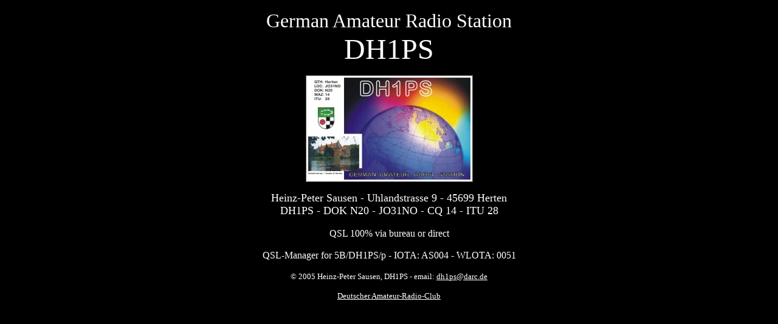

--- FILE ---
content_type: text/html
request_url: http://www.qslnet.de/member1/dh1ps/
body_size: 631
content:
<!DOCTYPE HTML PUBLIC "-//W3C//DTD HTML 4.01 Transitional//EN" "http://www.w3.org/TR/html4/loose.dtd">

<html>
<head>
  <title>German Amateur Radio Station DH1PS</title>
  <meta name="description" content="German Amateur Radio Station DH1PS">
  <meta name="author" content="Heinz-Peter Sausen">
  <meta name="keywords" content="Amateurfunk, Amateurradio, DH1PS, Ham">
  <meta http-equiv="Content-Type" content="text/html;charset=iso-8859-1">
</head>

<body text="white" bgcolor="black" link="white" alink="yellow" vlink="white">

<center>

<p><font size="+3">German Amateur Radio Station</font>
<br><font size="+4">DH1PS</font>
<p><img src="Grafik/dh1ps_qsl.jpg" alt="QSL-Karte">
<p><font size="+1">Heinz-Peter Sausen - Uhlandstrasse 9 - 45699 Herten
<br>DH1PS - DOK N20 - JO31NO - CQ 14 - ITU 28</font>
<br></font>
<br>QSL 100% via bureau or direct</font>
<br></font>
<br>QSL-Manager for 5B/DH1PS/p - IOTA: AS004 - WLOTA: 0051</font>
<br></font>
<br><font size="-1">&copy; 2005 Heinz-Peter Sausen, DH1PS
- email: <a href="mailto:dh1ps@darc.de">dh1ps@darc.de</a></font>
<p><font size="-1"><a href="http://www.darc.de">Deutscher Amateur-Radio-Club</a></font>

</center>

</body>
</html>